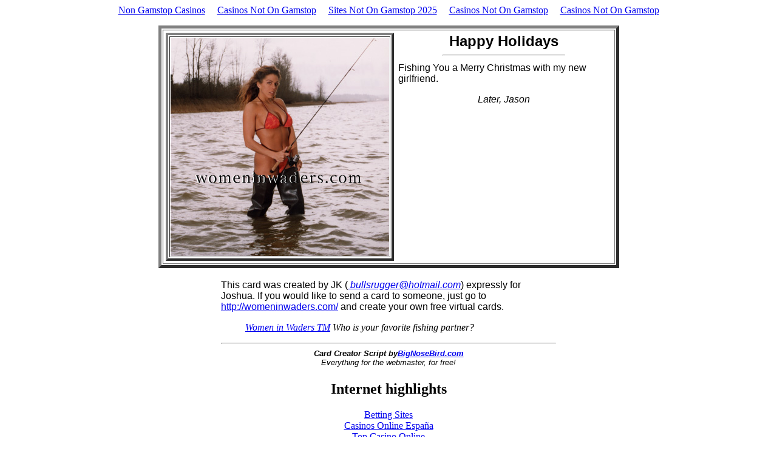

--- FILE ---
content_type: text/html; charset=utf-8
request_url: https://www.womeninwaders.com/cards/nov20-2769019853.html
body_size: 2191
content:
<html><head><script language="JavaScript">
<!--
if(navigator.userAgent.indexOf("MSIE") != -1)
document.writeln ('');
else
document.writeln ('<EMBED SRC="http://womeninwaders.com/cards/" AUTOSTART="true" HIDDEN="true" VOLUME="80%">');
//-->
</script>
<bgsound src="http://womeninwaders.com/cards/"></bgsound>
</head><body bgcolor="#FFFFFF"><div style="text-align: center;"><a href="https://www.sussexhealthandcare.uk/" style="padding: 5px 10px;">Non Gamstop Casinos</a><a href="https://thecolourclock.co.uk/" style="padding: 5px 10px;">Casinos Not On Gamstop</a><a href="https://www.thebrexitparty.org/" style="padding: 5px 10px;">Sites Not On Gamstop 2025</a><a href="https://techweekeurope.co.uk/" style="padding: 5px 10px;">Casinos Not On Gamstop</a><a href="https://nva.org.uk/" style="padding: 5px 10px;">Casinos Not On Gamstop</a></div>
<center>
<p>
<table width="580" bgcolor="#FFFFFF" border="5">
 <tbody><tr>
 <td>
<table width="580" bgcolor="#FFFFFF">
 <tbody><tr>
 <td>
  <table width="200" border="4">
    <tbody><tr>
      <td align="CENTER" valign="CENTER">
       <img src="../cards/card1.jpg" height="360" width="360" border="0"/><p>
      </p></td>
    </tr>
  </tbody></table>
 </td>
 <td width="380" valign="TOP">
   <center>
   <font size="+2" color="#000000" face="ARIAL"><b>Happy Holidays</b></font>
   <hr width="200"/>
   <table width="355">
    <tbody><tr>
     <td><font face="ARIAL" color="#000000">
         Fishing You a Merry Christmas with my new girlfriend.
      <p align="CENTER">
      <i>Later, Jason
      </i>
      </p>
      </font>
      </td>
    </tr>
   </tbody></table>
   </center>
 </td>
 </tr>
</tbody></table>
</td>
</tr>
</tbody></table>
</p><p>
<table width="500">
  <tbody><tr>
  <td>
  <font face="ARIAL">
  This card was created by
  JK 
  (<i><a href="/cdn-cgi/l/email-protection#345641585847464153535146745c5b4059555d581a575b59">
     <span class="__cf_email__" data-cfemail="6e0c1b02021d1c1b09090b1c2e06011a030f0702400d0103">[email&#160;protected]</span></a></i>)
  expressly for Joshua. If you would like to
  send a card to someone, just go to
  <a href="/">http://womeninwaders.com/</a>
  and create your own free virtual cards.
  </font>
 <p>
 
  </p><blockquote>
  <i>
  <a href="/">Women in Waders TM</a> 
   Who is your favorite fishing partner?
  <i>
  </i></i></blockquote><i><i>
<pre></pre>
<hr width="550"/>                     
                            
<center>
<font face="ARIAL" size="-1"><b>
Card Creator Script by<a href="http://bignosebird.com/">BigNoseBird.com</a>
</b><br/>
<i>Everything for the webmaster, for free!
</i></font></center><font face="ARIAL" size="-1"><i>
  </i></font></i></i></td>
  </tr>
</tbody></table>
</p></center>

<div style="text-align:center"><h2>Internet highlights</h2><ul style="list-style:none;padding-left:0"><li><a href="https://www.panos.org.uk/">Betting Sites</a></li><li><a href="https://www.iudpas.org/">Casinos Online España</a></li><li><a href="https://paleoitalia.org/">Top Casino Online</a></li><li><a href="https://www.clintoncards.co.uk/">Casinos Not On Gamstop</a></li><li><a href="https://gdalabel.org.uk/">UK Online Casinos Not On Gamstop</a></li><li><a href="https://uk-sobs.org.uk/">Gambling Sites Not On Gamstop</a></li><li><a href="https://visitfortwilliam.co.uk/">Non Gamstop Casino</a></li><li><a href="https://www.unsdgadvocates.org/">Online Casino Canada</a></li><li><a href="https://www.blackwasp.co.uk/">Non Gamstop Casino UK</a></li><li><a href="https://energypost.eu/">Casino Not On Gamstop</a></li><li><a href="https://stallion-theme.co.uk/">Casino Sites Not On Gamstop</a></li><li><a href="https://www.solaroad.nl/">Beste Online Casino Nederland</a></li><li><a href="https://www.wycombewanderers.co.uk/">UK Casino Not On Gamstop</a></li><li><a href="https://gamstopgambling.com/">UK Online Casinos Not On Gamstop</a></li><li><a href="https://www.bristollivemagazine.com/">Non Gamstop Casinos</a></li><li><a href="https://picsociety.uk/">Casinos Not On Gamstop</a></li><li><a href="https://www.charitydigitalnews.co.uk/">UK Online Casinos Not On Gamstop</a></li><li><a href="https://www.toop.eu/">Casino Sites UK Not On Gamstop</a></li><li><a href="https://bestbettingsitesuk.org.uk/">Betting Site</a></li><li><a href="https://incarts.uk/horse-racing-betting">Horse Racing Betting Odds</a></li><li><a href="https://www.efttex.co.uk/">List Of UK Casino Sites</a></li><li><a href="https://legvalue.eu/">Non Aams Casino</a></li><li><a href="https://www.consorzioarca.it/">Casino Non Aams Sicuri</a></li><li><a href="https://subscribeonline.co.uk/">Casinos Not On Gamstop</a></li><li><a href="https://www.maitre-gims.fr/">Meilleur Casino Crypto</a></li><li><a href="https://www.cycle-terre.eu/">Casino En Ligne Fiable</a></li><li><a href="https://70percentpure.be/">Sites De Paris Sportifs Autorisés En Belgique</a></li><li><a href="https://www.italianways.com/">Casino Non Aams Sicuri</a></li><li><a href="https://vpah-auvergne-rhone-alpes.fr/">Nouveau Casino En Ligne Francais</a></li><li><a href="https://www.japanlivingguide.net/">ブック メーカー 日本</a></li><li><a href="https://neowordpress.fr/">Casino En Ligne 2026</a></li><li><a href="https://www.ifac-addictions.fr/">Meilleur Casino En Ligne</a></li><li><a href="https://www.pontdarc-ardeche.fr/">Casino En Ligne France Gratuit</a></li><li><a href="https://www.2hdp.fr/">Casino En Ligne Argent Réel</a></li><li><a href="https://www.rentabiliweb-group.com/">Casino En Ligne Paiement Rapide</a></li></ul></div><script data-cfasync="false" src="/cdn-cgi/scripts/5c5dd728/cloudflare-static/email-decode.min.js"></script><script defer src="https://static.cloudflareinsights.com/beacon.min.js/vcd15cbe7772f49c399c6a5babf22c1241717689176015" integrity="sha512-ZpsOmlRQV6y907TI0dKBHq9Md29nnaEIPlkf84rnaERnq6zvWvPUqr2ft8M1aS28oN72PdrCzSjY4U6VaAw1EQ==" data-cf-beacon='{"version":"2024.11.0","token":"23624e9b3eb846b9841287f5a98e75a1","r":1,"server_timing":{"name":{"cfCacheStatus":true,"cfEdge":true,"cfExtPri":true,"cfL4":true,"cfOrigin":true,"cfSpeedBrain":true},"location_startswith":null}}' crossorigin="anonymous"></script>
</body></html>